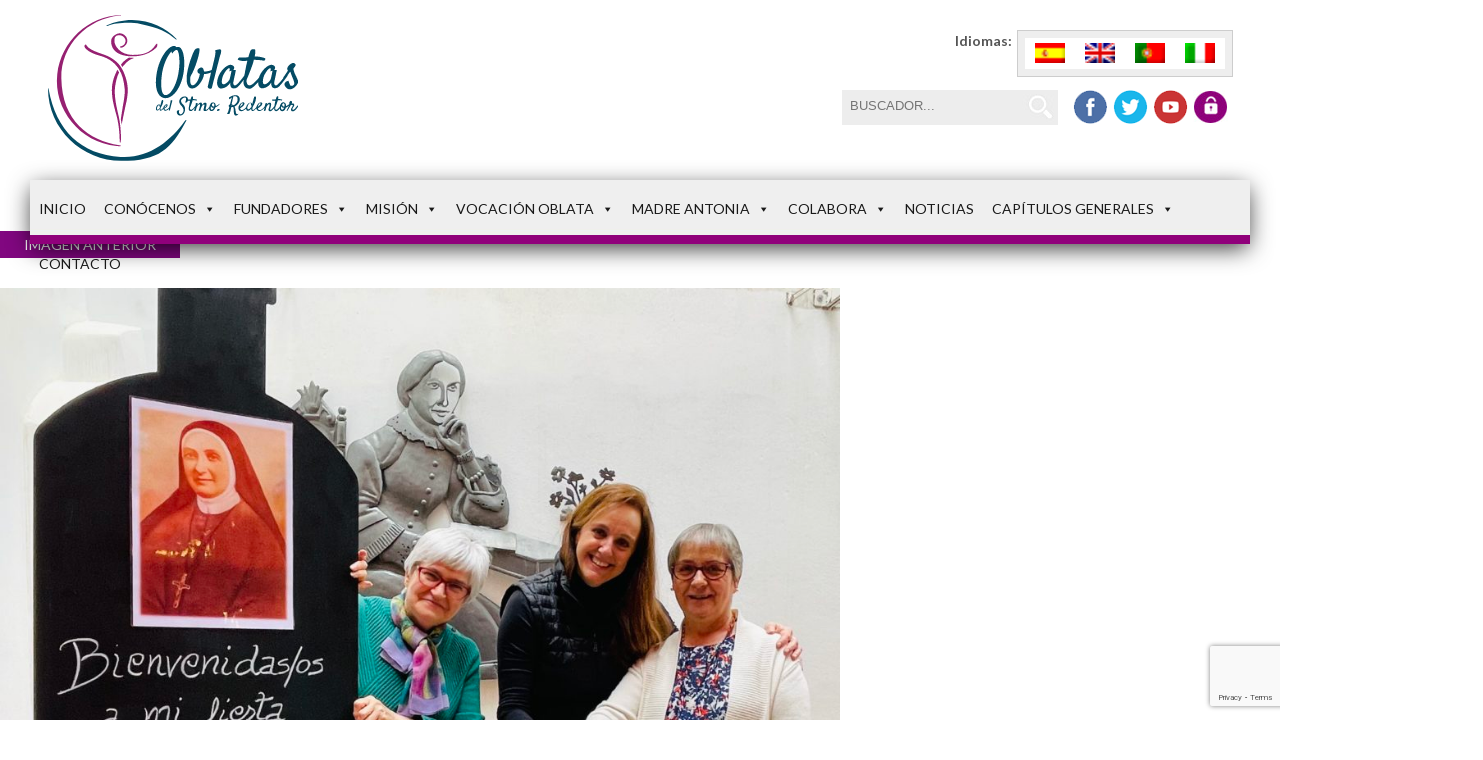

--- FILE ---
content_type: text/html; charset=utf-8
request_url: https://www.google.com/recaptcha/api2/anchor?ar=1&k=6LdhU08dAAAAAEesjNXg4BvvrrrOvumtZAvGnBSp&co=aHR0cHM6Ly9oZXJtYW5hc29ibGF0YXMub3JnOjQ0Mw..&hl=en&v=PoyoqOPhxBO7pBk68S4YbpHZ&size=invisible&anchor-ms=20000&execute-ms=30000&cb=cvdad0mvzspf
body_size: 48776
content:
<!DOCTYPE HTML><html dir="ltr" lang="en"><head><meta http-equiv="Content-Type" content="text/html; charset=UTF-8">
<meta http-equiv="X-UA-Compatible" content="IE=edge">
<title>reCAPTCHA</title>
<style type="text/css">
/* cyrillic-ext */
@font-face {
  font-family: 'Roboto';
  font-style: normal;
  font-weight: 400;
  font-stretch: 100%;
  src: url(//fonts.gstatic.com/s/roboto/v48/KFO7CnqEu92Fr1ME7kSn66aGLdTylUAMa3GUBHMdazTgWw.woff2) format('woff2');
  unicode-range: U+0460-052F, U+1C80-1C8A, U+20B4, U+2DE0-2DFF, U+A640-A69F, U+FE2E-FE2F;
}
/* cyrillic */
@font-face {
  font-family: 'Roboto';
  font-style: normal;
  font-weight: 400;
  font-stretch: 100%;
  src: url(//fonts.gstatic.com/s/roboto/v48/KFO7CnqEu92Fr1ME7kSn66aGLdTylUAMa3iUBHMdazTgWw.woff2) format('woff2');
  unicode-range: U+0301, U+0400-045F, U+0490-0491, U+04B0-04B1, U+2116;
}
/* greek-ext */
@font-face {
  font-family: 'Roboto';
  font-style: normal;
  font-weight: 400;
  font-stretch: 100%;
  src: url(//fonts.gstatic.com/s/roboto/v48/KFO7CnqEu92Fr1ME7kSn66aGLdTylUAMa3CUBHMdazTgWw.woff2) format('woff2');
  unicode-range: U+1F00-1FFF;
}
/* greek */
@font-face {
  font-family: 'Roboto';
  font-style: normal;
  font-weight: 400;
  font-stretch: 100%;
  src: url(//fonts.gstatic.com/s/roboto/v48/KFO7CnqEu92Fr1ME7kSn66aGLdTylUAMa3-UBHMdazTgWw.woff2) format('woff2');
  unicode-range: U+0370-0377, U+037A-037F, U+0384-038A, U+038C, U+038E-03A1, U+03A3-03FF;
}
/* math */
@font-face {
  font-family: 'Roboto';
  font-style: normal;
  font-weight: 400;
  font-stretch: 100%;
  src: url(//fonts.gstatic.com/s/roboto/v48/KFO7CnqEu92Fr1ME7kSn66aGLdTylUAMawCUBHMdazTgWw.woff2) format('woff2');
  unicode-range: U+0302-0303, U+0305, U+0307-0308, U+0310, U+0312, U+0315, U+031A, U+0326-0327, U+032C, U+032F-0330, U+0332-0333, U+0338, U+033A, U+0346, U+034D, U+0391-03A1, U+03A3-03A9, U+03B1-03C9, U+03D1, U+03D5-03D6, U+03F0-03F1, U+03F4-03F5, U+2016-2017, U+2034-2038, U+203C, U+2040, U+2043, U+2047, U+2050, U+2057, U+205F, U+2070-2071, U+2074-208E, U+2090-209C, U+20D0-20DC, U+20E1, U+20E5-20EF, U+2100-2112, U+2114-2115, U+2117-2121, U+2123-214F, U+2190, U+2192, U+2194-21AE, U+21B0-21E5, U+21F1-21F2, U+21F4-2211, U+2213-2214, U+2216-22FF, U+2308-230B, U+2310, U+2319, U+231C-2321, U+2336-237A, U+237C, U+2395, U+239B-23B7, U+23D0, U+23DC-23E1, U+2474-2475, U+25AF, U+25B3, U+25B7, U+25BD, U+25C1, U+25CA, U+25CC, U+25FB, U+266D-266F, U+27C0-27FF, U+2900-2AFF, U+2B0E-2B11, U+2B30-2B4C, U+2BFE, U+3030, U+FF5B, U+FF5D, U+1D400-1D7FF, U+1EE00-1EEFF;
}
/* symbols */
@font-face {
  font-family: 'Roboto';
  font-style: normal;
  font-weight: 400;
  font-stretch: 100%;
  src: url(//fonts.gstatic.com/s/roboto/v48/KFO7CnqEu92Fr1ME7kSn66aGLdTylUAMaxKUBHMdazTgWw.woff2) format('woff2');
  unicode-range: U+0001-000C, U+000E-001F, U+007F-009F, U+20DD-20E0, U+20E2-20E4, U+2150-218F, U+2190, U+2192, U+2194-2199, U+21AF, U+21E6-21F0, U+21F3, U+2218-2219, U+2299, U+22C4-22C6, U+2300-243F, U+2440-244A, U+2460-24FF, U+25A0-27BF, U+2800-28FF, U+2921-2922, U+2981, U+29BF, U+29EB, U+2B00-2BFF, U+4DC0-4DFF, U+FFF9-FFFB, U+10140-1018E, U+10190-1019C, U+101A0, U+101D0-101FD, U+102E0-102FB, U+10E60-10E7E, U+1D2C0-1D2D3, U+1D2E0-1D37F, U+1F000-1F0FF, U+1F100-1F1AD, U+1F1E6-1F1FF, U+1F30D-1F30F, U+1F315, U+1F31C, U+1F31E, U+1F320-1F32C, U+1F336, U+1F378, U+1F37D, U+1F382, U+1F393-1F39F, U+1F3A7-1F3A8, U+1F3AC-1F3AF, U+1F3C2, U+1F3C4-1F3C6, U+1F3CA-1F3CE, U+1F3D4-1F3E0, U+1F3ED, U+1F3F1-1F3F3, U+1F3F5-1F3F7, U+1F408, U+1F415, U+1F41F, U+1F426, U+1F43F, U+1F441-1F442, U+1F444, U+1F446-1F449, U+1F44C-1F44E, U+1F453, U+1F46A, U+1F47D, U+1F4A3, U+1F4B0, U+1F4B3, U+1F4B9, U+1F4BB, U+1F4BF, U+1F4C8-1F4CB, U+1F4D6, U+1F4DA, U+1F4DF, U+1F4E3-1F4E6, U+1F4EA-1F4ED, U+1F4F7, U+1F4F9-1F4FB, U+1F4FD-1F4FE, U+1F503, U+1F507-1F50B, U+1F50D, U+1F512-1F513, U+1F53E-1F54A, U+1F54F-1F5FA, U+1F610, U+1F650-1F67F, U+1F687, U+1F68D, U+1F691, U+1F694, U+1F698, U+1F6AD, U+1F6B2, U+1F6B9-1F6BA, U+1F6BC, U+1F6C6-1F6CF, U+1F6D3-1F6D7, U+1F6E0-1F6EA, U+1F6F0-1F6F3, U+1F6F7-1F6FC, U+1F700-1F7FF, U+1F800-1F80B, U+1F810-1F847, U+1F850-1F859, U+1F860-1F887, U+1F890-1F8AD, U+1F8B0-1F8BB, U+1F8C0-1F8C1, U+1F900-1F90B, U+1F93B, U+1F946, U+1F984, U+1F996, U+1F9E9, U+1FA00-1FA6F, U+1FA70-1FA7C, U+1FA80-1FA89, U+1FA8F-1FAC6, U+1FACE-1FADC, U+1FADF-1FAE9, U+1FAF0-1FAF8, U+1FB00-1FBFF;
}
/* vietnamese */
@font-face {
  font-family: 'Roboto';
  font-style: normal;
  font-weight: 400;
  font-stretch: 100%;
  src: url(//fonts.gstatic.com/s/roboto/v48/KFO7CnqEu92Fr1ME7kSn66aGLdTylUAMa3OUBHMdazTgWw.woff2) format('woff2');
  unicode-range: U+0102-0103, U+0110-0111, U+0128-0129, U+0168-0169, U+01A0-01A1, U+01AF-01B0, U+0300-0301, U+0303-0304, U+0308-0309, U+0323, U+0329, U+1EA0-1EF9, U+20AB;
}
/* latin-ext */
@font-face {
  font-family: 'Roboto';
  font-style: normal;
  font-weight: 400;
  font-stretch: 100%;
  src: url(//fonts.gstatic.com/s/roboto/v48/KFO7CnqEu92Fr1ME7kSn66aGLdTylUAMa3KUBHMdazTgWw.woff2) format('woff2');
  unicode-range: U+0100-02BA, U+02BD-02C5, U+02C7-02CC, U+02CE-02D7, U+02DD-02FF, U+0304, U+0308, U+0329, U+1D00-1DBF, U+1E00-1E9F, U+1EF2-1EFF, U+2020, U+20A0-20AB, U+20AD-20C0, U+2113, U+2C60-2C7F, U+A720-A7FF;
}
/* latin */
@font-face {
  font-family: 'Roboto';
  font-style: normal;
  font-weight: 400;
  font-stretch: 100%;
  src: url(//fonts.gstatic.com/s/roboto/v48/KFO7CnqEu92Fr1ME7kSn66aGLdTylUAMa3yUBHMdazQ.woff2) format('woff2');
  unicode-range: U+0000-00FF, U+0131, U+0152-0153, U+02BB-02BC, U+02C6, U+02DA, U+02DC, U+0304, U+0308, U+0329, U+2000-206F, U+20AC, U+2122, U+2191, U+2193, U+2212, U+2215, U+FEFF, U+FFFD;
}
/* cyrillic-ext */
@font-face {
  font-family: 'Roboto';
  font-style: normal;
  font-weight: 500;
  font-stretch: 100%;
  src: url(//fonts.gstatic.com/s/roboto/v48/KFO7CnqEu92Fr1ME7kSn66aGLdTylUAMa3GUBHMdazTgWw.woff2) format('woff2');
  unicode-range: U+0460-052F, U+1C80-1C8A, U+20B4, U+2DE0-2DFF, U+A640-A69F, U+FE2E-FE2F;
}
/* cyrillic */
@font-face {
  font-family: 'Roboto';
  font-style: normal;
  font-weight: 500;
  font-stretch: 100%;
  src: url(//fonts.gstatic.com/s/roboto/v48/KFO7CnqEu92Fr1ME7kSn66aGLdTylUAMa3iUBHMdazTgWw.woff2) format('woff2');
  unicode-range: U+0301, U+0400-045F, U+0490-0491, U+04B0-04B1, U+2116;
}
/* greek-ext */
@font-face {
  font-family: 'Roboto';
  font-style: normal;
  font-weight: 500;
  font-stretch: 100%;
  src: url(//fonts.gstatic.com/s/roboto/v48/KFO7CnqEu92Fr1ME7kSn66aGLdTylUAMa3CUBHMdazTgWw.woff2) format('woff2');
  unicode-range: U+1F00-1FFF;
}
/* greek */
@font-face {
  font-family: 'Roboto';
  font-style: normal;
  font-weight: 500;
  font-stretch: 100%;
  src: url(//fonts.gstatic.com/s/roboto/v48/KFO7CnqEu92Fr1ME7kSn66aGLdTylUAMa3-UBHMdazTgWw.woff2) format('woff2');
  unicode-range: U+0370-0377, U+037A-037F, U+0384-038A, U+038C, U+038E-03A1, U+03A3-03FF;
}
/* math */
@font-face {
  font-family: 'Roboto';
  font-style: normal;
  font-weight: 500;
  font-stretch: 100%;
  src: url(//fonts.gstatic.com/s/roboto/v48/KFO7CnqEu92Fr1ME7kSn66aGLdTylUAMawCUBHMdazTgWw.woff2) format('woff2');
  unicode-range: U+0302-0303, U+0305, U+0307-0308, U+0310, U+0312, U+0315, U+031A, U+0326-0327, U+032C, U+032F-0330, U+0332-0333, U+0338, U+033A, U+0346, U+034D, U+0391-03A1, U+03A3-03A9, U+03B1-03C9, U+03D1, U+03D5-03D6, U+03F0-03F1, U+03F4-03F5, U+2016-2017, U+2034-2038, U+203C, U+2040, U+2043, U+2047, U+2050, U+2057, U+205F, U+2070-2071, U+2074-208E, U+2090-209C, U+20D0-20DC, U+20E1, U+20E5-20EF, U+2100-2112, U+2114-2115, U+2117-2121, U+2123-214F, U+2190, U+2192, U+2194-21AE, U+21B0-21E5, U+21F1-21F2, U+21F4-2211, U+2213-2214, U+2216-22FF, U+2308-230B, U+2310, U+2319, U+231C-2321, U+2336-237A, U+237C, U+2395, U+239B-23B7, U+23D0, U+23DC-23E1, U+2474-2475, U+25AF, U+25B3, U+25B7, U+25BD, U+25C1, U+25CA, U+25CC, U+25FB, U+266D-266F, U+27C0-27FF, U+2900-2AFF, U+2B0E-2B11, U+2B30-2B4C, U+2BFE, U+3030, U+FF5B, U+FF5D, U+1D400-1D7FF, U+1EE00-1EEFF;
}
/* symbols */
@font-face {
  font-family: 'Roboto';
  font-style: normal;
  font-weight: 500;
  font-stretch: 100%;
  src: url(//fonts.gstatic.com/s/roboto/v48/KFO7CnqEu92Fr1ME7kSn66aGLdTylUAMaxKUBHMdazTgWw.woff2) format('woff2');
  unicode-range: U+0001-000C, U+000E-001F, U+007F-009F, U+20DD-20E0, U+20E2-20E4, U+2150-218F, U+2190, U+2192, U+2194-2199, U+21AF, U+21E6-21F0, U+21F3, U+2218-2219, U+2299, U+22C4-22C6, U+2300-243F, U+2440-244A, U+2460-24FF, U+25A0-27BF, U+2800-28FF, U+2921-2922, U+2981, U+29BF, U+29EB, U+2B00-2BFF, U+4DC0-4DFF, U+FFF9-FFFB, U+10140-1018E, U+10190-1019C, U+101A0, U+101D0-101FD, U+102E0-102FB, U+10E60-10E7E, U+1D2C0-1D2D3, U+1D2E0-1D37F, U+1F000-1F0FF, U+1F100-1F1AD, U+1F1E6-1F1FF, U+1F30D-1F30F, U+1F315, U+1F31C, U+1F31E, U+1F320-1F32C, U+1F336, U+1F378, U+1F37D, U+1F382, U+1F393-1F39F, U+1F3A7-1F3A8, U+1F3AC-1F3AF, U+1F3C2, U+1F3C4-1F3C6, U+1F3CA-1F3CE, U+1F3D4-1F3E0, U+1F3ED, U+1F3F1-1F3F3, U+1F3F5-1F3F7, U+1F408, U+1F415, U+1F41F, U+1F426, U+1F43F, U+1F441-1F442, U+1F444, U+1F446-1F449, U+1F44C-1F44E, U+1F453, U+1F46A, U+1F47D, U+1F4A3, U+1F4B0, U+1F4B3, U+1F4B9, U+1F4BB, U+1F4BF, U+1F4C8-1F4CB, U+1F4D6, U+1F4DA, U+1F4DF, U+1F4E3-1F4E6, U+1F4EA-1F4ED, U+1F4F7, U+1F4F9-1F4FB, U+1F4FD-1F4FE, U+1F503, U+1F507-1F50B, U+1F50D, U+1F512-1F513, U+1F53E-1F54A, U+1F54F-1F5FA, U+1F610, U+1F650-1F67F, U+1F687, U+1F68D, U+1F691, U+1F694, U+1F698, U+1F6AD, U+1F6B2, U+1F6B9-1F6BA, U+1F6BC, U+1F6C6-1F6CF, U+1F6D3-1F6D7, U+1F6E0-1F6EA, U+1F6F0-1F6F3, U+1F6F7-1F6FC, U+1F700-1F7FF, U+1F800-1F80B, U+1F810-1F847, U+1F850-1F859, U+1F860-1F887, U+1F890-1F8AD, U+1F8B0-1F8BB, U+1F8C0-1F8C1, U+1F900-1F90B, U+1F93B, U+1F946, U+1F984, U+1F996, U+1F9E9, U+1FA00-1FA6F, U+1FA70-1FA7C, U+1FA80-1FA89, U+1FA8F-1FAC6, U+1FACE-1FADC, U+1FADF-1FAE9, U+1FAF0-1FAF8, U+1FB00-1FBFF;
}
/* vietnamese */
@font-face {
  font-family: 'Roboto';
  font-style: normal;
  font-weight: 500;
  font-stretch: 100%;
  src: url(//fonts.gstatic.com/s/roboto/v48/KFO7CnqEu92Fr1ME7kSn66aGLdTylUAMa3OUBHMdazTgWw.woff2) format('woff2');
  unicode-range: U+0102-0103, U+0110-0111, U+0128-0129, U+0168-0169, U+01A0-01A1, U+01AF-01B0, U+0300-0301, U+0303-0304, U+0308-0309, U+0323, U+0329, U+1EA0-1EF9, U+20AB;
}
/* latin-ext */
@font-face {
  font-family: 'Roboto';
  font-style: normal;
  font-weight: 500;
  font-stretch: 100%;
  src: url(//fonts.gstatic.com/s/roboto/v48/KFO7CnqEu92Fr1ME7kSn66aGLdTylUAMa3KUBHMdazTgWw.woff2) format('woff2');
  unicode-range: U+0100-02BA, U+02BD-02C5, U+02C7-02CC, U+02CE-02D7, U+02DD-02FF, U+0304, U+0308, U+0329, U+1D00-1DBF, U+1E00-1E9F, U+1EF2-1EFF, U+2020, U+20A0-20AB, U+20AD-20C0, U+2113, U+2C60-2C7F, U+A720-A7FF;
}
/* latin */
@font-face {
  font-family: 'Roboto';
  font-style: normal;
  font-weight: 500;
  font-stretch: 100%;
  src: url(//fonts.gstatic.com/s/roboto/v48/KFO7CnqEu92Fr1ME7kSn66aGLdTylUAMa3yUBHMdazQ.woff2) format('woff2');
  unicode-range: U+0000-00FF, U+0131, U+0152-0153, U+02BB-02BC, U+02C6, U+02DA, U+02DC, U+0304, U+0308, U+0329, U+2000-206F, U+20AC, U+2122, U+2191, U+2193, U+2212, U+2215, U+FEFF, U+FFFD;
}
/* cyrillic-ext */
@font-face {
  font-family: 'Roboto';
  font-style: normal;
  font-weight: 900;
  font-stretch: 100%;
  src: url(//fonts.gstatic.com/s/roboto/v48/KFO7CnqEu92Fr1ME7kSn66aGLdTylUAMa3GUBHMdazTgWw.woff2) format('woff2');
  unicode-range: U+0460-052F, U+1C80-1C8A, U+20B4, U+2DE0-2DFF, U+A640-A69F, U+FE2E-FE2F;
}
/* cyrillic */
@font-face {
  font-family: 'Roboto';
  font-style: normal;
  font-weight: 900;
  font-stretch: 100%;
  src: url(//fonts.gstatic.com/s/roboto/v48/KFO7CnqEu92Fr1ME7kSn66aGLdTylUAMa3iUBHMdazTgWw.woff2) format('woff2');
  unicode-range: U+0301, U+0400-045F, U+0490-0491, U+04B0-04B1, U+2116;
}
/* greek-ext */
@font-face {
  font-family: 'Roboto';
  font-style: normal;
  font-weight: 900;
  font-stretch: 100%;
  src: url(//fonts.gstatic.com/s/roboto/v48/KFO7CnqEu92Fr1ME7kSn66aGLdTylUAMa3CUBHMdazTgWw.woff2) format('woff2');
  unicode-range: U+1F00-1FFF;
}
/* greek */
@font-face {
  font-family: 'Roboto';
  font-style: normal;
  font-weight: 900;
  font-stretch: 100%;
  src: url(//fonts.gstatic.com/s/roboto/v48/KFO7CnqEu92Fr1ME7kSn66aGLdTylUAMa3-UBHMdazTgWw.woff2) format('woff2');
  unicode-range: U+0370-0377, U+037A-037F, U+0384-038A, U+038C, U+038E-03A1, U+03A3-03FF;
}
/* math */
@font-face {
  font-family: 'Roboto';
  font-style: normal;
  font-weight: 900;
  font-stretch: 100%;
  src: url(//fonts.gstatic.com/s/roboto/v48/KFO7CnqEu92Fr1ME7kSn66aGLdTylUAMawCUBHMdazTgWw.woff2) format('woff2');
  unicode-range: U+0302-0303, U+0305, U+0307-0308, U+0310, U+0312, U+0315, U+031A, U+0326-0327, U+032C, U+032F-0330, U+0332-0333, U+0338, U+033A, U+0346, U+034D, U+0391-03A1, U+03A3-03A9, U+03B1-03C9, U+03D1, U+03D5-03D6, U+03F0-03F1, U+03F4-03F5, U+2016-2017, U+2034-2038, U+203C, U+2040, U+2043, U+2047, U+2050, U+2057, U+205F, U+2070-2071, U+2074-208E, U+2090-209C, U+20D0-20DC, U+20E1, U+20E5-20EF, U+2100-2112, U+2114-2115, U+2117-2121, U+2123-214F, U+2190, U+2192, U+2194-21AE, U+21B0-21E5, U+21F1-21F2, U+21F4-2211, U+2213-2214, U+2216-22FF, U+2308-230B, U+2310, U+2319, U+231C-2321, U+2336-237A, U+237C, U+2395, U+239B-23B7, U+23D0, U+23DC-23E1, U+2474-2475, U+25AF, U+25B3, U+25B7, U+25BD, U+25C1, U+25CA, U+25CC, U+25FB, U+266D-266F, U+27C0-27FF, U+2900-2AFF, U+2B0E-2B11, U+2B30-2B4C, U+2BFE, U+3030, U+FF5B, U+FF5D, U+1D400-1D7FF, U+1EE00-1EEFF;
}
/* symbols */
@font-face {
  font-family: 'Roboto';
  font-style: normal;
  font-weight: 900;
  font-stretch: 100%;
  src: url(//fonts.gstatic.com/s/roboto/v48/KFO7CnqEu92Fr1ME7kSn66aGLdTylUAMaxKUBHMdazTgWw.woff2) format('woff2');
  unicode-range: U+0001-000C, U+000E-001F, U+007F-009F, U+20DD-20E0, U+20E2-20E4, U+2150-218F, U+2190, U+2192, U+2194-2199, U+21AF, U+21E6-21F0, U+21F3, U+2218-2219, U+2299, U+22C4-22C6, U+2300-243F, U+2440-244A, U+2460-24FF, U+25A0-27BF, U+2800-28FF, U+2921-2922, U+2981, U+29BF, U+29EB, U+2B00-2BFF, U+4DC0-4DFF, U+FFF9-FFFB, U+10140-1018E, U+10190-1019C, U+101A0, U+101D0-101FD, U+102E0-102FB, U+10E60-10E7E, U+1D2C0-1D2D3, U+1D2E0-1D37F, U+1F000-1F0FF, U+1F100-1F1AD, U+1F1E6-1F1FF, U+1F30D-1F30F, U+1F315, U+1F31C, U+1F31E, U+1F320-1F32C, U+1F336, U+1F378, U+1F37D, U+1F382, U+1F393-1F39F, U+1F3A7-1F3A8, U+1F3AC-1F3AF, U+1F3C2, U+1F3C4-1F3C6, U+1F3CA-1F3CE, U+1F3D4-1F3E0, U+1F3ED, U+1F3F1-1F3F3, U+1F3F5-1F3F7, U+1F408, U+1F415, U+1F41F, U+1F426, U+1F43F, U+1F441-1F442, U+1F444, U+1F446-1F449, U+1F44C-1F44E, U+1F453, U+1F46A, U+1F47D, U+1F4A3, U+1F4B0, U+1F4B3, U+1F4B9, U+1F4BB, U+1F4BF, U+1F4C8-1F4CB, U+1F4D6, U+1F4DA, U+1F4DF, U+1F4E3-1F4E6, U+1F4EA-1F4ED, U+1F4F7, U+1F4F9-1F4FB, U+1F4FD-1F4FE, U+1F503, U+1F507-1F50B, U+1F50D, U+1F512-1F513, U+1F53E-1F54A, U+1F54F-1F5FA, U+1F610, U+1F650-1F67F, U+1F687, U+1F68D, U+1F691, U+1F694, U+1F698, U+1F6AD, U+1F6B2, U+1F6B9-1F6BA, U+1F6BC, U+1F6C6-1F6CF, U+1F6D3-1F6D7, U+1F6E0-1F6EA, U+1F6F0-1F6F3, U+1F6F7-1F6FC, U+1F700-1F7FF, U+1F800-1F80B, U+1F810-1F847, U+1F850-1F859, U+1F860-1F887, U+1F890-1F8AD, U+1F8B0-1F8BB, U+1F8C0-1F8C1, U+1F900-1F90B, U+1F93B, U+1F946, U+1F984, U+1F996, U+1F9E9, U+1FA00-1FA6F, U+1FA70-1FA7C, U+1FA80-1FA89, U+1FA8F-1FAC6, U+1FACE-1FADC, U+1FADF-1FAE9, U+1FAF0-1FAF8, U+1FB00-1FBFF;
}
/* vietnamese */
@font-face {
  font-family: 'Roboto';
  font-style: normal;
  font-weight: 900;
  font-stretch: 100%;
  src: url(//fonts.gstatic.com/s/roboto/v48/KFO7CnqEu92Fr1ME7kSn66aGLdTylUAMa3OUBHMdazTgWw.woff2) format('woff2');
  unicode-range: U+0102-0103, U+0110-0111, U+0128-0129, U+0168-0169, U+01A0-01A1, U+01AF-01B0, U+0300-0301, U+0303-0304, U+0308-0309, U+0323, U+0329, U+1EA0-1EF9, U+20AB;
}
/* latin-ext */
@font-face {
  font-family: 'Roboto';
  font-style: normal;
  font-weight: 900;
  font-stretch: 100%;
  src: url(//fonts.gstatic.com/s/roboto/v48/KFO7CnqEu92Fr1ME7kSn66aGLdTylUAMa3KUBHMdazTgWw.woff2) format('woff2');
  unicode-range: U+0100-02BA, U+02BD-02C5, U+02C7-02CC, U+02CE-02D7, U+02DD-02FF, U+0304, U+0308, U+0329, U+1D00-1DBF, U+1E00-1E9F, U+1EF2-1EFF, U+2020, U+20A0-20AB, U+20AD-20C0, U+2113, U+2C60-2C7F, U+A720-A7FF;
}
/* latin */
@font-face {
  font-family: 'Roboto';
  font-style: normal;
  font-weight: 900;
  font-stretch: 100%;
  src: url(//fonts.gstatic.com/s/roboto/v48/KFO7CnqEu92Fr1ME7kSn66aGLdTylUAMa3yUBHMdazQ.woff2) format('woff2');
  unicode-range: U+0000-00FF, U+0131, U+0152-0153, U+02BB-02BC, U+02C6, U+02DA, U+02DC, U+0304, U+0308, U+0329, U+2000-206F, U+20AC, U+2122, U+2191, U+2193, U+2212, U+2215, U+FEFF, U+FFFD;
}

</style>
<link rel="stylesheet" type="text/css" href="https://www.gstatic.com/recaptcha/releases/PoyoqOPhxBO7pBk68S4YbpHZ/styles__ltr.css">
<script nonce="zkk5VOQev2DYuUCoDDukvQ" type="text/javascript">window['__recaptcha_api'] = 'https://www.google.com/recaptcha/api2/';</script>
<script type="text/javascript" src="https://www.gstatic.com/recaptcha/releases/PoyoqOPhxBO7pBk68S4YbpHZ/recaptcha__en.js" nonce="zkk5VOQev2DYuUCoDDukvQ">
      
    </script></head>
<body><div id="rc-anchor-alert" class="rc-anchor-alert"></div>
<input type="hidden" id="recaptcha-token" value="[base64]">
<script type="text/javascript" nonce="zkk5VOQev2DYuUCoDDukvQ">
      recaptcha.anchor.Main.init("[\x22ainput\x22,[\x22bgdata\x22,\x22\x22,\[base64]/[base64]/[base64]/[base64]/[base64]/UltsKytdPUU6KEU8MjA0OD9SW2wrK109RT4+NnwxOTI6KChFJjY0NTEyKT09NTUyOTYmJk0rMTxjLmxlbmd0aCYmKGMuY2hhckNvZGVBdChNKzEpJjY0NTEyKT09NTYzMjA/[base64]/[base64]/[base64]/[base64]/[base64]/[base64]/[base64]\x22,\[base64]\\u003d\\u003d\x22,\x22w7swLwAWw7TDoVrCh2LDscO8w5kLf3PCgAZ2w5nClEzDpMKhWcK5YsKlXz7CmcKIXE3DmV4JScKtXcOYw4chw4tJCjF3wrRPw689dcOCD8KpwqxCCsO9w7/CnMK9LTlOw75lw57DvjN3w7TDi8K0HRbDgMKGw44OPcOtHMK1wrfDlcOeIMOiVSxawpQoLsO2VMKqw5rDkC59wohOMSZJwpbDvcKHIsOewowYw5TDpMOZwp/Cix1mL8KgYMO/PhHDr1vCrsOAwqrDicKlwr7DqMOmGH5zwo5nRApEWsOpRTbChcO1c8KUUsKLw4TCqnLDiSMiwoZ0w75owrzDuUR4DsOeworDm0tIw5lJAMK6wobCtMOgw6ZYKsKmNCV+wrvDqcKiTcK/[base64]/Ct8K8wrbDksOVwrnCkSvCnsOhLjLCrSoHBkdkwrHDlcOUEcK8GMKhFXHDsMKCw6IlWMKuG19rWcKOT8KnQCfCrXDDjsOhwpvDncO9ccOwwp7DvMK/w7DDh0IOw7wdw7Y3F244QC5ZwrXDq27CgHLCoQzDvD/Do03DrCXDv8O6w4IPFFjCgWJHLMOmwpcgwpzDqcK/wps/w7sbFsOSIcKCwrBtGsKQwoTCg8Kpw6NDw6Vqw7kZwrJRFMO7wpxUHw3Cl0c9w67DqhzCisOXwrEqGH3CoiZOwoJewqMfGsOPcMOswowPw4Zew5R+wp5CX1zDtCbCiSHDvFVPw5/[base64]/Dp0rCpWrClcOvRSdudCEDw7vDllN6IcK7wqREwrYlwrvDjk/Dk8OYM8KKT8KhO8OQwqgzwpgJT18GPEl7woEYw4Ifw6M3VA/[base64]/CsCxcw5LDiMOxKSprw6vCm8Kjwp5dw6cdwpbCiGFRw4AoOhF4w4rDlcKJwrfCn2fCijMfW8K1CsOKwqLDjcK0w5wDEV9POj8vYMOrcsKmDcO/[base64]/DnizCj8KWw5HCu8K4woQNw7ZoPcOow4fDiMKie3vCtAB+wp/DjmdowqoaeMOMeMKEcz8DwrNdbcOnwpTCq8OlD8KnYMKqwplzWXHDhcK1CsK9csKSb14cwoJbw6oLQMOkwq7CjcOnwqRfVsK7amQ7wpBIw4DCmmDCqsOBw5sywqbDmsKMI8KlIsK5bxIPwqtqNWzDs8K/Am5tw6PCpcKHWsORJwjCoWfDvg43VcO1SMKjVsK6VcOaXcOKNMKlw7HCjQrCsl/DnsOSRkrCu0LDpcK0ccKuwrDDnsODw7dZw7LCpj8XHHTClMKsw5nDnGnDq8K8wo09OcOhF8O0fsKkw6Blw6HDi2vDunzChXXChyvDuRXCvMOfwqZrwr7CvcKYwrlFwpYYwr51wrYaw7jCisKnWA/CpBbCuiHCncOuasOjZcK5NsOFT8OyXsKYEiR5QCnCsMKVCcOCwos/KAAEAMO1wqx8f8K2M8OkDcOmwpPDtMKqw4wePsOHTAbCoRzCpXzCrGbDv1B5wqtRdDIKD8K9wrTDsSTDuhIrw5jDtH7Du8OiRcKSwolxwqfDicK7wqkPworCmMK5w458w4pywoTDsMOdw4LCkRbDnhTDlcOgSirCsMK/IcOGwpTCkVjDp8KHw4p+UcKsw4MGJcO/WcKdwo4uCcKGw4XDhcOQcRLCjl3DlHQQwocie1tEKzLDilHClsOePgtOw6UTwpVYw5XDq8KWw4YsPsKqw4xxwqQ5wr/ClwHDhVjClsKOw5fDmn3CpMO8wrDCiyPCvMOtYcKFHSvCsw/CpVzDgcOnLHdlwpvDm8Olw4B6ejUcwoPDjXHDtsKXWxHCnsOgw4LCk8K2wp/CgsKtwp0GwoXCiWHCoA/CiHLDl8KmDzrDgsKHBMOYc8OSPn9Qw7bCtmjDnwsiw6LCgsOUwop5C8KOGQxgBMKfw7s+wpXCicO/JMKlR0VDw7DDvUvDoHQdDgHDvsOtwrxCw7p9wp/CjFPCt8OPXMOgwosODcOUM8KBw4XDvUIdNMOxXGrCnCPDk3UqSMOkw4DDokEHUsKmwo1lBMO/HzTCkMKOGMKpZsOZOQ3CiMOCP8OUMGwIS0rDksK+MMKwwqtbNV52w7sLcMK3w4HDgMOMDsKvwoNxSX3DgGbCmE9TBsKoBcOLw5bDiAvCtcKTDcO4J2LCocO/MV4yRDbCgTPCtsOlw6XCrQrDgEdtw7R/ZxYbJ3ZTXcKawoTDkRfCiRvDtMOhw6kywqV+wpEdRcO/bsO0wrpqAycgU1HDoV8EWcOPwoB3wqnCsMKjdsKPwpzClcOtwoLCiMOpAsKqwqQUcMOewoLCuMOAwp/Ds8O5w5kTJcKgKcOmw6TDhcKtw5dpw5bDvMOTXhoONjR4wrVVY3w/w7Y4wrMgXXvDmMKPw6Nvw4txHCTDmMOwUxHCjzYGwrTCoMO+N3LDpSgTw7LDvcKNw4LCj8KXw5VVw51KJUkBGsOmw57DjC/CuVBgXHDDpMOLWMOyw6rDiMKjw6rDvsOaw47ClzIEwrJYDcOqaMOGwobDm2ZAwrJ+EMK2JMKZw5fCncOVw5h9BMKKwoowLcKLWDJww7LCh8OIwonDry43f1VufcKvwoLDvmZPw70XSsKywqVxH8KWw7fDukVSwqw1wpdXwrwNwrrCrB/CrsK5BwTCpR3DmMOfDVzCk8K+fhbDusOtYR1Sw5/CrlnDvMOeTsKUWhLCv8Kqw7LDsMKewqDDtVsZaF1fRsKOEVdLwqJSf8OIw4NQKGxjw7zCpBlSHj90w4HDucO/HsKjw7hLw51Ww6Y+wrnCgGtnOmlfDx1PKFfCicOsFC0tL3DDmXXChxPCmsKIJAYQZ2wDesOEw57DqGsOHRo0wpHCjcOoPcKqw7YOUMK4DkgMZFfCiMKOIg7CpwFGYsKgw4HCvcKiTsKAA8OVNCnDqcKcwrvDqiPDlkZYTMK/wovDm8OIw6Brw60sw7jDmWPDuDVxBMOrw4PCvcOVNwhZfMK3w7pxwrPDuEnCj8O3UWE4wo8kwrtITsKbawZIPMO9ecOswqDCqxVKw64Hwq/DujkSwoYGwr7Dg8KJIcOWwq3DhypgwrRuNyp7w6zDpMK6w6rDtcKcXE7Dv2XCicKidQ4wb1fDosK0GcOwXD1qFgQVU1vDksOPBSIeUQgtwqjCuyrDgMKowolww6TCnxs8wrcow5MvUVLCssO5K8Ovw7zCgMKeW8K9WcO6LQt/[base64]/DhwvDqlnDixByw5I/wqfDmsOewrk4DE/[base64]/CscOZwpbCisKawqBxVsO7wqBEa8OjYmwhNzPConHCtWfDjMK/wq/[base64]/[base64]/CgmfDjMOTLsOZA03DoE51wqvDtMKvTcOvwqrCr8Kqw5LDthESw4fCiSQTw6FRwqlDwoXCosOvczrDrFBWUioKOWdBLsO/[base64]/XsK5ZMOqJiTCigAdcMOhMMOhZwYfwrnCosOCZ8KBwoQcKHrDmjohQ3TCu8O3wrvDkH7ChlzDoxzCpsOvJElWdcKMUwFwwpMawp7CvMOjM8K/bsKDIQd+wpXCpnsmNcKTw7zCusK5KcOTw7rDlsOZYVkdIcOUOsO5wqnCoVbDgcK1V0HClsOgDwnDo8OBVh4RwphJwos6wp7CtgrCpsKjwo0UScKUMsObKsOMSsOZYsKHbsKVJMOvwq0SwpRlwpxFw58HQcK3VRrDr8K6QjkdRBEoCcOgUMKvOcKJwrZWBE7CqnXCuH/Ch8Oiwot+b0vDgsKLw6XDocOCwo3Dq8KOw7F7UsOAYzIlw4rCsMOsR1bCg1M2NsKwYzDCpcKZwpRHSsKjwoV9woPDgsKsH0sRw6zCksO9MWU3w43Dql7Di1XDnMOaC8OnHR8Qw5/CuTPDryHDjQtjw69YF8OYwrXDgU9Awq9iwpMpXMKqwqsvACzDnT/Dm8KYwotbKsK2w6hCw7I4wrlFwqpPwoUdwpzDjsKXEkrCjEV4w7ZrwrzDr0fCjHN8w6Bfw7p1w6w1wo/Drzp9WsK2Q8O6w4LCpsOww6BwwqbDvcOywrDDhHcOwrMNw4nDlQzCgk3Dp17CsF7CjcOvw7fDhMObTnJYw6wEwqDDn3/CusKmwqfDskFaJ3rDocOmQnU+OMKbaSZAwpnDqRnCscKGCFfCosOsMcOpw7TDicODw4HDn8OjwpDCkmYfwq56ecKAw7Q3wo8jwozCsg/DpMOeUADCucOUSHHDj8KXVnx7U8OUYsKFwrTCj8Oaw5/DsEYjD1HDnsKiwqJvwp7DmUDCm8Kzw67DuMKsw7M1w7vDqMKxRiTCilxQFjTDvy1ewot3E3vDhh7Cq8KeeWLDkcKnwpYDBH1CFcOPdsKPw63DlsOMw7HCgkFeQ0jCn8KjFcKBwosEfEbChcOHwpfDtTxsQhLDncKaQ8OcwqjCq2tiwotCwpzCnMK+bMO+w6/CgljCsRk9w6zDoDBWwpTDh8Kfw6DCisK+QMOxwo3CoUHCrUTDn2x3w5zClFrCkcKTAFJdR8Oyw7DDoyRvFTHDh8OqFsKWw7zDnxDDvcK2aMO8DD9SdcOXCsO1TB9vYsO8N8ONwobDgsKPw5bDkAJlwrl7wr7CkMKOe8KJW8OZC8OqIsK5csOuw5/CoGvCrknCt3tKLMORw4rDmcOFw7nCucKyJcOtwoHDl2k4DhbCqT3CgT9mBMKqw7bDty7CrVY1CcOmw7olw6VzeSfCqF0aTcKCw5/CisOhw55CL8KvB8Oiw5xYwpw8wqfDrMOdwrZcThHCpsO5w4odwr09NMOmccKkw5/DpDwqbMObW8KVw7HDgcKDFCB0wpLCnQLDpXXCpQx+RkIjCjvCn8O0BClXwojCrB/CmmfCqsKLwrLDtcKtfx/Clw3CvnlEFSvDvVLCg0fDuMOrFE7DoMKkw7nDs1N2w4tHw4HCgg3CucKHHcOzw43Dp8Okwr/CrT1vw7nDoFlxw4DDtMO/wrHCmmVOwqLCqFfCgcKYMcKMwrPClWM8wqBfVmXCocKAwowewpdYRC9aw6/DiAFdwoR5wq3DjzYtMDRjw7VYwrHCqnMIw5t8w4XDnw/Dk8OxPsOWw7/Dg8KqZcObw7UTYcKBwqcewog0w7nDmMOjFHJ7w6jCtcKGwqQNw4nCiTPDscKvJiPDgEFPwr/[base64]/[base64]/CocOpGy4bw6ciTsKpwp7DmjvCiRbCnMOGBUvDocO+w6nCpsORa2nCosOBw54EOWfChsK6wrcOwpvCiHRQT2LCgCfCvcOSKDXCiMKbcHp6JMO+IsKGPsOJw5otw5rCoh0rCMKILcOyJsKgOcOoQXzCiFTCow/DucK3I8OIF8K8w6VtWsKhbcORwpQRwoEkKwwTbMOrUjDCrcKQwpjDo8KMw4rCpcOqJcKsV8ONNMOhYcOOwoJww4PClzLCliMvQUzCrsKPeV7Dpy8kaWPDiWdUwqA6McKMDGXCiCw/wp8qwpHCugXDgsOXw7V5w7I0w6YDdRbDgsOPwp9hU197wrTDsy7CgsODJMO6IMOgwp/CjwtlGQ9CQjnCkAXDuSfDtGvDt1wvUR8QdcODKzPCgH/Cr0LDsMKfw5HCs8KiIsKhwoJLJMKCBsOzwqvCqF7ChRNHMcKmwroFAmFXe2ERYsOgQGrDmsOEw5o/[base64]/Cv8Ofw6AUw5s7A8OGJ8KgRlXDrcKHwrHDtmg1TyZhw5hpfsOtw5/CucO5ZzRyw4dKZsO+X0PCpcK8wpp2AsOHYUHDq8KSKcOHMV8/EsKqGw5ECic4w5fCtsOwPcKIwrJGaC7CnEvCosK4RSwWwqMSIsO2dkfDscKrCil/w7fCgsKHKBEtBcKbwpELPwVTWsK1fAvDumbDgj4haELDmHoRw55Pw7w/ADImY3nDtMO/wpNlYMOEDCRNd8K4ZWlQwpJVwpjDiDd+WnLDiBzDgcKYHsO2wrjCrkpXZ8OfwpoMc8KNXD3DlWoZE2kSeWnCoMOawobDmMKFwpXDvMOSW8KAA0gww5LCpkF3wroLR8KDRXLCpsK3wozCg8Ofw43DtMOXdsKUHsKqw7DCmjDCqsK1w7VKV3tvwprDi8KbWcO/A8K+IcKZwo0mQmAdXAFMVFfDvwnDn3jCnsKZwr3CqzHDh8OwZMKzfcOVHGoAwpI0NFYfwpYzw67ClsO4wqgueXbDssK6wqbCvGrCtMOjw79tO8Kiwol/WsKedzPDulZMwo8makbDtn3CjBzCv8KuAcOBIS3DqcOpwrrCjRQHwpjDjsOQwrLCgMKkUcKHfw5gHsKlw6c4ADfCvEPDi2zDtMOrJ3k6wptifgBrf8KuwpLCrMOQQE/CnQJxQyg6YTzDghYFbwjCslDCqzZlNhvDqMOPwqLDusObwqDCi2tKw63CpsKfwqo/HcOoe8KJw4kdw5Jhw4vDqMOSwpBWGm1uesK9bwohw4hMwppIQCljaxbCvF/Ch8KMwrJPEx0ywp3ChcOow4R1w7rCvMOkwq8FXcOuZSLDlSwjXm7Di17DgsK8wqg1wqkPFxNJw4TCiyBmBE8fU8KSw7bCi0/[base64]/DkVrCmEEABkQdw45NwozCtcOFwqEDMcOSw4PClwDCgDXDgHrCncKtwodBw5XDhsOiYMOPcsOKw6oawrl5ECbDssOlwpHCpsKLM0rDtMKlw7PDgCsTwqs1w6onw4N/Im5nw4bDpcKQSQAkw4VJVytaAsKjYMOtwqU0fnbDhcOMTGDDuEwpMsOhBE/[base64]/[base64]/w4N3w6Qyw4J5w6JtRwAqL2jCsnk8w4DDlcO/dnPDpjjDhMKHwqJCwqDChXLDk8OcTsKDeDNUMMOHa8KDCxPDj3/DpmpCRsKAw5zDlMOTwpzCkiLCq8Kkw7bDuxvDqihswqMyw54Pw75hw7zDmcO7w5HDr8OCw445fidzIFjChcKxwqFPfsOWSGElwqciw6nDscOwwr0mw51ywo/CpMOHw4bCucO9w4MKHnHDmxXCrwUuwotYw4B+wpDDpUE1wqxfcMKjUcO+wqnCvgl1dMO0I8O1wrRLw6hww5Y/w4jDpX0Awo1JHhdHJcOIZ8OSwp/Dg3kRfsOmOHBKDmBKNz0gw7/CgsKfw5pLw7VpaDcdacKIw6o6w60dw5/Cmyl6w5rCkU8jwrrClAo7KTUWT1lWYmoVw6Z3ccOsHMKVCU3DuQTDj8OXw7caURvDomhdwqzCnMKhwpDDmMKMw7/Dk8KOw61bw5bDuhTCt8KGF8OgwpFjwotEwrp2KMOhZ3fDpgwtw4rCgMOca2DDuB5owr5SAMO1w7TCm1XCrMKMdSfDgcK6RnXDk8OsPTvCphDDoX4KRsKgw4cuw4DDoC7CicK1woLDtsKoccOcw7FCw5jDqMOAw5xFwqXDtMKxX8Kbwpc2dMK/[base64]/aTF/W8OqZsKyFMOJwo3DusKow7Now59qVMOvwrU5dVUZw4XDhXYYR8OaekwEwoHDt8KOw5Fqw6fCncOoWsOCw6nDgDjDmcO/JsOvw47DkQbClwfCmcOZwpkawo/DrFPChcOOFMOINGDDrMO/[base64]/Dg8KTTjoZwqDDvcKmw4TDqFJlc8KFw65/w4cYBcOkAcO5YMOuwrM9NMOaAMKOQcOYwoPCksK3ZSoJMBxgIiJmwoc7wrbDsMO3OMOqQyvCm8KyPkRjUMOXXcKPwoLClsKxNS5sw6bDrTzCgWfDv8OQwp7Dh0Z2w6crdh/CuVnDr8K0wohBdCIKLDnDv3nCvFjCnsKvOMOwwojCoSF/wofCr8KGEsKhDcKpw5diHsOfQlU/EMKGw4FQKDg6NMO8w5peDGRPw47DiUgew53DlcKNFMKKdn3DuCIuRGHDuDxYYcKzc8K5L8K/w6PDgcK0FhoqcMKUeA7DqMKRwqpgY3YRT8OySDB1wrPDisKgSsKsXsK5w73CsMOKGcK/[base64]/H3HDisO/A8KtMSvDhMO8N8KZw61zw5ZiwrnDtMKxXcK0woguw7lXfm/Cu8OxdMKgwr3ClsOdwp9Nw5DClMOHWU8TwpHDqcOYwoQXw7nDqsKtw5gPwo/Cn0LDkEE8KDVVw74iwpHCpijDnQDCmz1/MHl7e8OuO8Kmw7TCqDXCtD7CkMOVXEMEV8KQZAMUw6QuQ010wqkXworCisOfw4XDh8OeTwgMw5fCksOBw7RiTcKJFgzCpsOXw6gAwqANZRXDpcOmBhJUdwfDmwnCtRA2w4QjwpocfsOww59/csOpw78dWMO3w6E4HQw/GQ5AwozCokgzWmrChlQJG8KtdCswK2xAYx1ZYsOpwojCu8KlwrIuw54KccKaCsOVwqN8wrjDicO/FiARFzvDrcOkw5lyTcOQwqrCoQxhwpnDvxvCtcK6V8ORw6x7C3A1KAZ+wpZYcTrDk8KUeMOedcKENMKcwrLDmcO2KFZSDwTCocONEG/[base64]/w7jCncOlWBMwOiDCv8KDYgrDr8OsTx9QTR0Qw5NgOnvCu8K6Z8KXwphiwqrDv8KhemrCiDl8Mw9XPsKDw4DDk13CvMOpw6Q/WFdQw5xxGMKyM8Oow49xHQ08McOcwpk1Mix6FgzDuBbCo8OZIMOGwoYGw705fcORw4kTB8O2woAdNGLDi8KjfsOzw5vDksOgwqfCiDnDmsOWw5BnLcO0esOwWiLCrzrDh8KeHQrDo8K1JsOQPXzDlMOxYj1sw7HDmMKCDMOkEHrCuS/[base64]/CsVHCmxxWfsOea8K5dcKfw4gQwoHDvAEzN8O0w63CuFYGP8ORwo/DqcO4BMKTwofDvsO7w55rSlpUwpgnAMK0w5jDkj4rwpPDulPCrljDlsKZw4EdQ8KywpxSBDhpw6PCu11OUlsRcsKvdcOdcRDCgC7DpVB6FUZWw5zCuCVKB8OTUsOYZhrCkg1/PsK/[base64]/[base64]/wo59MANow50nw6VHwpghal3Co8KbZi3DlSMdVsOMw6/CvyIGTSrDm3vCsMKiwqR8wpMCdW0iXMKewpsXw55tw4NDQQQafsOdwptBw4nDuMOaKMOYX0J+eMOaYgpvXAbDlcKXG8OTH8OhdcKcw6LCs8Oww5Mew5gNw4zCkExvc0ZwwrrDq8K6w7Bkw6E3TlQsw5TDuWXDn8OwRGbCgMOtw7LCmAPCtWLDu8KOM8KSWsO/H8OxwoUWw5VkGFTDksO/aMOySg9QVsOfKsKjwr/DvcKww5FdOT/DmcOYwpRzZ8KLw6HDkFXDtmRDwosXw5YdwpjCg39Bw5rDjivDrMOSfw4HNntSw5HDlUNtw5waK389GgNDwqdkw73CthTDtw3CpW5Tw7Ycwo8/w4t1T8K5LUXClF3DlcKqwpZOH0xqwofCozQ1d8ODXMKHOMOfEEEQLsKedjVpw6EywpdOCMKDwrHCtsOHZcO0w6/DvTgqOkrClG3DvsK9Z2/DicOyYyFyEsOtwpwMGkTDk1rCuTPDlsKBFyLCocORwr0FKRUHPV/DuhrCnMOSDzNrw5tcPCLDuMK9w5Jbw4o6ccK1w6QNwpDDncOKw7IRLlZTREvDh8KhEEzCvMKvw7bCvcKaw5MEf8KITHd6WgrDksOJwp8tKVvCkMOjwpNCRCNuw5UeREXDnyHCikcVw4TCujDCtcK4PMKyw6sfw7MKYGMNaTtZw4jCrQoUw5/DpRrCnW84ThvCuMOEV2zCrMOvWMONwpY3wpfCv0o+w4MmwqEFw4/DrMOFKEPDksK9w5nDohnDpsOOw73DiMKjfsK1w5nDpWcxb8O2w4V2RmcBwo/DljvDowldBF3CqBjCvFJ9I8O/[base64]/DgsO3BMOHFyAGwosnGErDkcKzwrBhw6fDjXbDvknCicO8UMOYw7Ubw7hXXkzCiEHDoAhSeS3Cs2fCpcKlGTHDiGV9w47ChMOgw7rClXNCw6pKSmHCpikIw4zDksKUXsKpPX4oJWvDpyPCn8OJw7jDlMODwpnDksOpwqFCw7HClMO4VDM8wrJrw6XCv1/[base64]/[base64]/RsKAFMKYHhpxf8OJKcO0VsKQA8OKCzA1LWkKHcO9LwU9ZB3CuWp1w5wedRxGT8OZQHjCm3dMw6RTw5RUbWhPw4jCnsKiRkZqwptww5psw5DDgRHDv1nDmMKoYyPCkXXDkMOZesO8wpEqZsOxXgXDsMKnwoLDl3/DtCbDjF4RwozCrWnDkMOXScOlWhZLP03DqcKUwqR/wql7w7N4wo/DocKTecOxa8Obw7khbkp2CMO+R1EewpUpJlAJwqcfwoZ6ayRDEypMw6bDoTbDoCvDgMOhwrUWw7/[base64]/YTrDu8Kswr/DtsOIw4PCoCrDocOYw4Amwr/DhcKzw6FuUD/Dh8KPTsKfPMKtEMOlE8KxV8KJWS1kTjvCpEbCmsOMbGrCqMKHw6zCl8O7w7HDpC7Cmh4yw5/CsGU5dinDsFMQw43CnT/DpR45IzvDjD8mLsKQwrRhPXHChMO8MMOWwoPCjMKswpPCgcOtwpgzwr9Lwr/Cly0FGWUKf8OMwo8fwohkw7Jzw7PCucKHCcOZPcOSfHRUfEoOwrhqI8KTNsOlY8KEw4AJw40ew6/CkAJKFMOcw5DDgsO7wqYNwq3DvHbDl8OeAsKTM1gqWC7CrsOgw7XDsMKKwojCqDfChGYPw4lFBsKcwozCuT/CrMKzNcKPHB3CkMOsRlolwqXDiMKRHH7CkRBjwp7Cjkd/NltmREhEwrhweQFFw7PChhVhaW/Dr3zCtcK6woZ9w67DqMODGcOdwoc4wqDCtDNMw53DnVnCtVN7wpZiw5USesKiUMO8Y8K/[base64]/CvgTDjMONw7PCuTvCucOpNTbDtlgVw7FGw5TCrUrDjsOzwpnCiMOWSgYlKsOYAC42w5TCq8K+bitxwr8Rw6nDs8OcVgMrWMOqwqNbecKHZTlywp/DqcOZw4MwX8ODPsKvwqZtwq4baMKgwphsw4fCp8KhA0zCicO+w4xGwow8w4LCsMK4d2FJNcKOGMOtFijDvkPDusOnwpkMwpw4wpfCjVN5TDHClcO3wobDhsKvwrjCjQIaR186w4x0w7fCh2VhC3LCrHfDu8O5w4fDk23DgMOmFT/Co8KjQSXDv8O4w4kee8ORw7TCvBfDscOkF8KNRcOUw5/DrXnCjsOIbsOQw7XDmitOw4sRXMOjwpvDg2oewpk0woTCjF7DiAxWw4fDjE/[base64]/[base64]/DhMKmJMOWdMKyIsOWwqTCmQ3DhsOkwqsUMsKmKcO9HXxRcMOEw53Dq8K4wqFBw57DrwfDh8KaNXLCjsOncQJ+w5XDt8Kew7tHwr/[base64]/[base64]/J0XClsOIwqsbdk/DpcOtHh7ChWJmwpPDmsKMwqbDssKxWjpPKidYGn0xO3zDjsOcGAonwpfDsQXDrcO4PXxMw5kJw40AwpDClcKjwoRqWwsNHMO3N3I+w5gEYsKiehrCtsOMwoVLwqfCo8Oka8KiwqzChEzCt3oSwqfDksOow6jDoX/DkcO7wrnCg8OTGsK6IsK+QsKAwo3DtsOEGMKOwqrDn8ORwpd7GTPDgkPDk0NHw59vMsOrwqFHK8Ozw5kmbcKXPcOXwr8cw684cAzDkMKaVCnCsirCrx7Ch8KYdsOUwq44worDqzRAEj8qw4VFwoQsTMKafm/DgwB5d0vDi8KvwphKRsK9LMKfwrIYaMOUw5FoGV4twp3DmcKuEXHDvsOOwqvDrsK3Wyt6w6RDPwB+KVvDpglLYFgewo7DnlEbWFtXDcO1wrPDscKbwozDo3RzOgvCosK0JsK2NcOAw5PCojUww5UQaRnDrUA6w4nCpD0ew4bDuT/CqsOvdMK6w4UPw7pywpkRwrZ6w4B0w4bCum1DDMKRKcOeDlTDhTfCtmR+ZDo5wpsmw5A4w41qw4gxw47CpcKxXMKiwrzCmQJSw6oWw43CgmcEwolHw5DCncKtHwrCuS5UNcO/wr9nw5sww4DCr3/DlcKww7l7NkRmwoQLw4Z2w4oCPmN0wrnDpcKZHMOWw7/DqGUvw6BmAhJxwpXCosKyw40Rw7rDkzxUw5bCiAcjE8OpQ8KJwqPCqGUZw7DDojYVC1DChj8rw7wTw6nDjDtzwrY/FgzCn8KtwqrCkVjDqsOHwp4oTMKRbsKaLTUGwo3Cow/[base64]/wqjCosO+FsKBw4QxwrjDmTHDhcKXNgNNAcKUwoc8WWM5w6wCJggwAMOnQ8OFw7jDmcO3KB44eR0yI8K2w61nwqp4Hm3CiBRuw5fDn1Ymw5xIw6DDhUo/Q1vCncKDwp9YbMKrwpPDn2fCl8Kkwp/[base64]/NMODJxQfwo/CvlDDtMKVw5oiw4XDgjPDiH13eMK+w7nCt2gcKcKUMG7Cl8OFwoASw5rCpGgRw43CvcO9w6LDm8OxE8KUwprDoHdsVcOswq5xwpQpwolPMnkYM0w7NMKEwoPDicO+CMOmwovCiHdVw4XCkUQzwpdUw4QUw5soD8K/LMO3w68cT8Ocw7AYbiBHwocZFllSw4AfO8ODwqTDiQ3DscKswp7CkwnCn3/CpcOlfcOLRsKowo8+wq84LMKJwpwrSsK3wrEbw7XDpibCo3dPbhfDhig+CsKvwqDDjsKnc0HCrERCwpUiw5wZwo/CjlEqZHLDocOjwqIDwpjDkcKHw4N/YXtNwrfDu8ODwrvDsMKcwqY/YsOWw4vCrMK2CcKiOcOGCBpRA8Olw43CgCcPwrrDv1MFw6pGw5DDiwlUccKhJMKOecOlT8O5w6IfJ8OyBQvDscOCOMKXwocffX3DqsOhw5bDjDnCsm5RcChXQmhzw43Di2TDny7DmMOFIULDpA/DmU3CpjXDkMOXwpkVwpwDdnlfwq/[base64]/Ci0vDgsKow6Rsw4wrIMO5V3bCk8KIwqVyAm3DpcKWNSzDjsKMBcK1wpjCg0o/woPDuhtjw4YCSsO1N3TDhlfCvxHDssK/GsOxw64gEcOiacKaRMOWdMKgbnnDoWRxSMO8e8KuVB8wwpfDp8OrwqMsA8OlTHzDkcO/w5zCh2QbY8Owwqpkwo4Pw6zCrG0NEcK0wqU0H8O/w7YKVUV8w4XDv8KGUcK7wqLDkMOeDcKUASbDscO3wppAwrDDocKqwrzDncKNS8OBLgYxw5I7TMKiQ8OvVCkFwqUuFUfDk2cOKXcNw4fCrMKRwpkiwpHDq8O+SzjCiyLCpsOWScOzw5/Cj3/CisOmGcOsG8OXYih7w6V9X8KRCcOyIsKyw7fCuTTDrMKZw61qIsO1ZHvDhVlZwrkWUcKhFR9GdsO3w7FeTHLCjETDtkXCiCHChXBAwoIGw6TDvgDChgInwrZUw7nClw/[base64]/[base64]/Q8K1w7hWw4HDkjPDlcKCw4LCq8OcDsKAQ8OFOTYOwrLCqSLChxHDlQMkw4NGw5XDi8O/w7JRAcK0AsOewrzDi8O1WsKFwrXDnwbCiW/DvCbClW4uw4Z/RcOQw5M/T1AKwobDqVo8cD3DhDXCmsOvc3B+w7/[base64]/CtBYxdwJsF8KvJ3fCmisdw7XDgsK6JcOew4cAIMKKwo/Ck8KHwoxhw7/CucOqw7HDn8KXYsKreBfCr8KUw5DCuzXDhxzDs8KqwpjCpQsOwoQuw5Iaw6LDscOtIB9ES1zDssKMKXPCr8Kuw5rCm0cUw53DhGPCkcKlwqzDh0/CoTloO1wqwo/Dpk/CvzoYX8OLwqEFHiHDrxYLFcKlw63DlRYiwo3CscKJcmLCgjHDssKMUMKtUU3Ck8KaBj49GzMLcTNZwpXDsFHCmhsGw5rCsALCnkcsLcK6w7vDnE/ChycUw4/DhMKDHg/CuMKldcOcOQw8TxTCvQhWw7lfwp3ChB/CrDEHwrDCr8KnTcK2G8KRw5vDuMKmw49UDMOnPMKJAS/CnijDhx4vTjTDs8Otwot7WU5Qw5/DsVksdQjCoHUuasOpWE8Hw7/DjXHDpkMjw7grwrh+KyDDncK8BVlWNDtHw57CuR1rwrLCh8KTdxzCi8KRw5zDgkvDjkHCkcK3wrvCm8Kjw7EWacOZwpfCi0LCpWjCqWXCtB9hwpc3w7PDjBHDqkY4BsKibsK8wrhAw49tEljCqRZmwqR/[base64]/DuRjDiDXDjMOMwr/Cq8KGw5g8esOtwqEcDFzDi0/[base64]/CtEDDssOAw7XDqcO5dkfDjsOaw6bDhDLCmMKDXEjCrXInw6/CpMOUwqcdGMKmw7fDiUBtw4lXw4XChMOtTsOMdxjCo8OQJkLDknkKwrbCkBoKw69Zw4sfbE/[base64]/[base64]/H8KiJMODw71Bw69YaMKHakh7w53CvsOow4fDscKNJXF5C8OjScKMwrnDqMONJ8KIEMKOwoFNFcOud8OxY8OUPMOXR8OjwoTCgxdrwrt5QsKwc0Q0PMKLwqDDgATCrDVaw7fCi1jDgsK9w5/[base64]/Cj8K8w5BVfiHDjcKwMcOzBD0pwpZRY2VkJTIewoZeFEkQw5V3w51wBsOvw7tzO8O4wrLCj19RUMKlwoXCnMO8Z8ORT8OCZ3jDncKqwoQGw6RnwoJZYcONw5dsw6/CicKHCMKJIUrDuMKSwqTDi8K9S8OvG8OUw7wVwpI9am42wo/Dp8O0wrLCvz3Dq8OPw71Uw4fDnSrCrDd1ZcOlwqzDj3t/M27CunIqA8OxDsO8H8KEO3/DljdSwoLCjcO/DkjCh2YdIsO2YMK3wq8ZU1vDhxdWwonCrywLwp/Dl0g6UMK/V8O6QHzCtMKowq3DqTrDgHAnH8Ksw7jDkcOuFSXChMKWAsOYw6MmPX7DrnIww6DDjXAbw7VmwrN+wovDpsK7w6PCkVInwpLDl3gHB8K/[base64]/DqTseH8OBw5rDnkEZwrbDll1cw7FjNsKfD8KOcsKbGMKuPsKKOUt9w6R/w4TCnR9jPG4Cw77CkMK7LDl/wrDDvnYhwrotw5fCsi/CuS/ChDvDn8OlZMKFw703wqo5wqsQesKqw7bCok8uMcOWVnjCkBfCl8OtLBnDgjIceGpPHsOWCApYwoYqwrrCtSljw63CosODw4rCrnAYMcKnwpTDj8KNwrlCwoNbDWYpQCPCs1rCpy/Dq1nCscKkH8KEwrPDnjfDvFw/w48TIcKXMnTCmsKyw6XDl8KhAsKfRzRvwrJywqh6w7plwr0xUsOEI108ORpkY8OcN27CkcK2w4RPwqbCsCB3w500wokowpwBEnEcIlkUcsOMIyjDo1XDm8OaBm8uwojDv8ODw6Mjw63DjEUNYQkXw5HDjMOFPsOAbcKCw4I/EGrCmgPDhW9ZwpgpNsKiw77CrcKvO8KnGWHDq8O1GsOSDsKiM3fCncOJwrzCnxzDvyV3wqgFOcK9w4Q/wrLCi8OTF0bCosOnwp4Bajlaw68aQxBLw6Z6aMObwpjDvsO8elUMHwbDrMKsw6zDpknDqsOhesKqNmHDjMK6UkHDqwBuMHZmHsKSw6zCjcKrwpjCoTkYE8O0eUzCnzIWw5Bjw6bCmsK+FVYuOsKNPcO/SQzDgy/DjcO9IDxcOEYpwqDDi1/[base64]/DjhbCgjZnw7QQZFN1woguU8OpTmZ/w7LCuXfDs8O1w6lAwrLDgsOmw6bCr2oTG8K+wrzCnsO5PcKGfFvDkSjDmDHCpsOWb8O3w6NGwrTCsSw6wpQ2wrzCj0xGw6zDi1bCrcOZwqPDv8KZFsKNYj1Yw53DqRojMMKcw4oMwqgDwp8IagIxSMKqw7hMJRxhw5Ftw43DhWwASsOpdTM7O3DDm3zDozhpw6N+w4/CqMOjIsKCQm11XMOdEcOjwpUSwrVaPBPDvCd8HcKuT3vDmzvDp8O2wq4YTcKvf8KdwoZOwrdmw4PDigx0w5QKwr5xTsOEKXohw5bDjcKqIg3DuMOAw5d3w6kOwoEbaULDlHHCvWDDhxgACAV5VsK+JMKIw7ItLQfDt8KIw6/[base64]/[base64]/ChTogQsO1wqnCkVTClMKzRcKlZsO/wql3wrBHPwUOw4LColbCtsOSHsOEw6hjw7dYB8KQwqV/wqLDpzlfMwMhRGwbw6lUVMKLw6Rzw5rDscOyw5E3w5TDjmXCk8OdwojDhSPDjiQzw6h3HXXDsmBjw6jDsBDCpjrCnsO6wq/[base64]/wqkqN8KcIcOKInsXOQg5wqLCv10kwoDCv3HDqGDDmcKFDm/CkE14O8Ohw4pwwpQoAMO4HW0JS8KxT8Kow75Nw7EyNhRnXsOXw4PDkMOKD8KYYTHCisO5B8KewojCrMObw78UwpjDqMK4wrtqIjAjwpXDssOPWTbDm8K+RMKpwpVwUMO3dXVNRxjDnsK7S8KiwpLCssOyPVDCoSfDvXfCiCBYH8OKA8Kaw5bDkMKqwrBBwr4eW2d/aMO9wpIcJMOYWxHCnsKfflHCihYaWX9dK1DCtsKBwrY4MwrCvMKgRGzDvS/Cn8OXw51VaMO/wprChsKrQMOrGkfDr8K9wpMGwq3Dh8KOw5jDugfCn1wHwpwLwqYTw6nCgcK5wovDg8OeRMKHBsO8w6tiwpHDnMKRwq1pw4zCoydAE8OdP8KfdnHCmcOmFGDCssOLw5UwwpZSwpA+fMOjN8OPw4knwojCl1/DscO0wpPDk8O1PQ42w7RfUsKbfMKzZMKkbcK5QnjCgkATwpHDnsKawrrCmkw7a8OiTxsXXMO2wr1NwpRgaBzCjlsAw5RXwpTDicK1w4kYUMO9wq3CqcKsD23CuMO8wp1Jw4INw5kSG8KCw4tBw6UgBFLDrTzCn8K1w51+w6Vjw5rCksKqBMKEUR/Do8OSAsOtAmTClMKFNiXDkG9zcDXDqQfDlHcBcMOYEsKgwo7DrcK/VcOuwqUuwrYPQnAawow8w5jCsMOKcsKdw7diwqkoNMOMwpDCq8OVwppVOcKdw79ywrjCh2fCm8Ocw4/CscO8w4NqGsKsWcK1wo7DgwDCoMKSw6s6LikJclTCncO6SkwHAsKbR0vCpcO1wrLDm0kWw5/Dp2fCkRnCvCVMCMKowpjCsGhVwrvCkGhowqrCv33CssKJOSIRw57CpcOMw7HDr1zDocO9JcKNYDoCTRxeTsK8wobDkUNESBbDucOMwpTDjsKCf8KLw5p/cSPClMOceCM0wo/CtcOnw68uw7sLw6XCjsOgd3UTdsOXNsOuw53CtMOxYMKQw6kOPsKVwqbDti5Ea8K9UMOyH8OQKcKlawjDscOdQnExNxduwpxKXj1kIMOUwqJ8fhRuwpoXwqHChz/DsFN8w5h9fRrDuMK1wqMXHcO1wogJwoPDrk/CkyhlLmPCjcOvN8KmI2rDunfDryYkw5vDhldkA8OCwoNEcB/DmMOqwq/CjcOXw6LCiMOJTcOCPMOmTcO7RMOVwrF8QMKyby4gwp/[base64]/CrwEww7bCrzrCk2ICw7JwD8Ouw4TDpBnDnsK3w5AEwpzCrUlFwqwYW8OlXMKKXcKZdnnDkSN2EFF8PcOdG2wWwrHCml3DsMKow5/[base64]/w748w4bDmzUyQMKqwpE9c8Omwqwnfj5iw7wXw58qwpDDv8O7w7/DlVojw4Ejw6jCmxs5b8KIwptfGMOoY2rCvG3DtkQGJ8KybXDCilN1HcKtB8KQw4LCqj/DuVEbwqMowrpRw7FMw7LDlMO3w4fDnMK+Jj/DvyQOc1lUBTIEwpAFwq0vwop+w7d6BibCmjLCmcO6wqs9wr5Mw4nCthkVw67CrX7DtsKuw4zCrkzDvBPCrcOwKj9AK8Osw5d9wpTCoMO/wp9uwr97w44fcMOvwrHCq8OQFH/DkcO6woouw4jDsT4cwrDDv8KKOnwTBhDCoh9QZ8ORXXvCocOSwqrCkHfDmsORw47CjMKGwoMRa8KvasKYB8KawoHDu1tzwqN1wr/CtUUQD8KiS8K1ZHLCnEsZfMK5wr/[base64]/ChMOcADjDmnnDiMKwHWoswqDClsKfw7nCusOMwoLCjV4SwrHDlBvCjsOFOEVeTwkXwonCm8OMw4bCh8KAw6EXbRxTckcuwr/DjVDDjnbCmsO6wpHDusKGVXrDslvCn8OWw67DjsKXwpMODjHClD5KHyLCk8OoHXnCv3jCnMODwp3Cp0wVWx1Ew5nCvlrCthhTM390w7DDqgwldWZ+MMKlY8OKCFHChA\\u003d\\u003d\x22],null,[\x22conf\x22,null,\x226LdhU08dAAAAAEesjNXg4BvvrrrOvumtZAvGnBSp\x22,0,null,null,null,1,[21,125,63,73,95,87,41,43,42,83,102,105,109,121],[1017145,130],0,null,null,null,null,0,null,0,null,700,1,null,0,\[base64]/76lBhmnigkZhAoZnOKMAhmv8xEZ\x22,0,1,null,null,1,null,0,0,null,null,null,0],\x22https://hermanasoblatas.org:443\x22,null,[3,1,1],null,null,null,1,3600,[\x22https://www.google.com/intl/en/policies/privacy/\x22,\x22https://www.google.com/intl/en/policies/terms/\x22],\x22R+aFQh4lNOSGMODG0qw42e1zCUP9ragc6yS1X4ug94I\\u003d\x22,1,0,null,1,1769013563191,0,0,[164,130],null,[122,85,24],\x22RC-p1BAOGQmyNnxZA\x22,null,null,null,null,null,\x220dAFcWeA6FSN7FAnli3tFRHpFDwmArhPd-nKNnZH9NSx-z-xOt2lMT6B5OUstElfT4hO2taI8Y5O9xfi8zVr3W5psIU37S4zTgPA\x22,1769096363156]");
    </script></body></html>